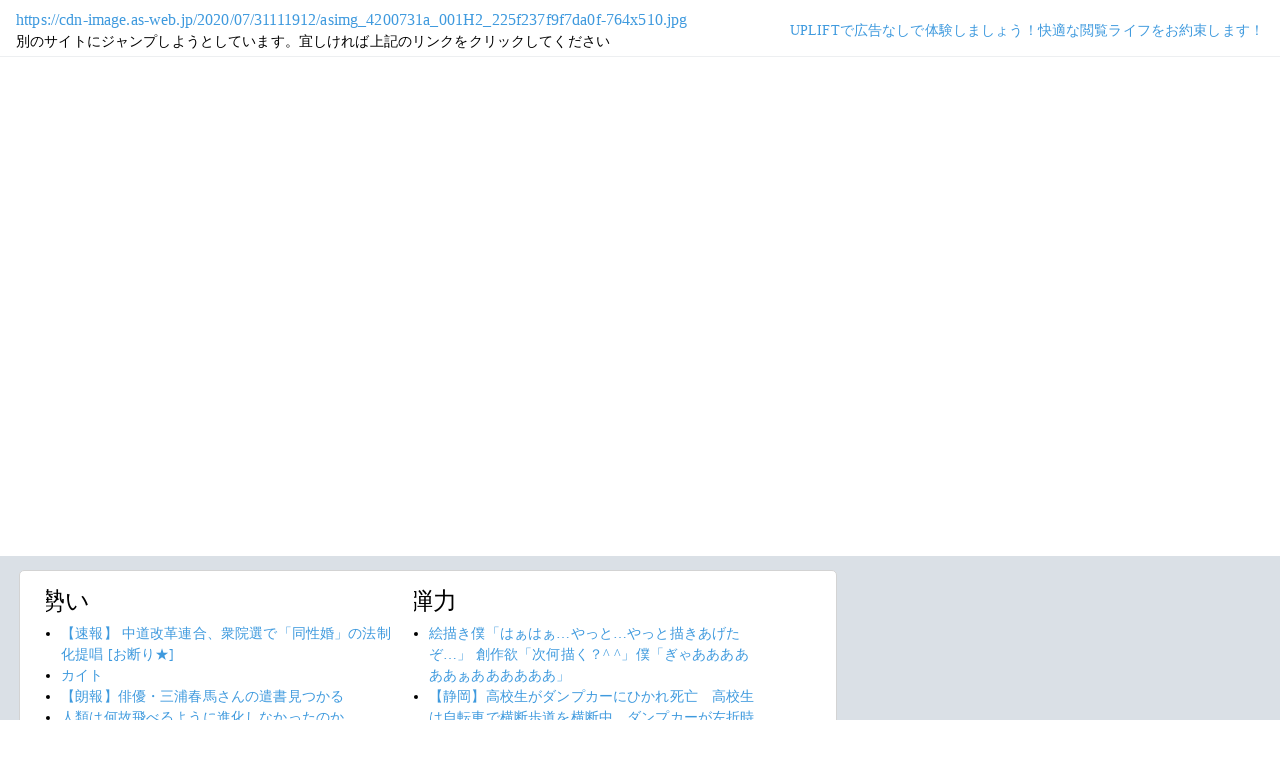

--- FILE ---
content_type: text/html; charset=shift_jis
request_url: https://jump.5ch.net/?https://cdn-image.as-web.jp/2020/07/31111912/asimg_4200731a_001H2_225f237f9f7da0f-764x510.jpg
body_size: 6131
content:

 <!DOCTYPE html>
<html lang="ja">
<head>
<!--<script type="text/javascript" charset="UTF-8" src="//j.microad.net/js/compass.js" onload="new microadCompass.AdInitializer().initialize();" async></script>-->
<!-- Google tag (gtag.js) -->
<script async src="https://www.googletagmanager.com/gtag/js?id=G-7NQT8916KZ"></script>
<script>
  window.dataLayer = window.dataLayer || [];
  function gtag(){dataLayer.push(arguments);}
  gtag("js", new Date());

  gtag("config", "G-7NQT8916KZ");
</script>
<meta charset="shift_jis">
<META http-equiv=Content-Type content="text/html; charset=shift_jis">
<title>Jump@5ch</title>
<link rel="stylesheet" href="https://5ch.net/css/css/font-awesome.min.css">
<link href="https://5ch.net/vendor/bootstrap/css/bootstrap.min.css" rel="stylesheet">
<link href="https://5ch.net/css/5ch.css" rel="stylesheet">
<script src="https://cdn.browsiprod.com/bootstrap/bootstrap.js" id="browsi-tag" data-pubKey="loki" data-siteKey="gochannel" async></script>
<script src="https://rise.enhance.co.jp/eot.js?eotId=EOT-HMHS8U4W"></script>
<style>
    
    body {
        color: black !important;
        font-family: ArialMT, "Hiragino Kaku Gothic ProN", "繝偵Λ繧ｮ繝手ｧ偵ざ ProN W3" !important;
        letter-spacing: .01em;
        font-size: .9em;
    }

    #top-ads, #bottom-ads {
        background-color: #fff;
        margin: 20px;
    }

    @media (min-width: 1200px){
        .container {
          max-width: 97%;
          padding-right: 0;
          padding-left: 0;
        }

    }

    @media (min-width: 992px){
        .container {
            max-width: 97%;
        }

    }

    @media (max-width: 1111px) {


        #top-ads {
            margin-top: 60px;
        }  
    }

    @media (max-width: 991px) {
        .container {
            max-width: 97%;
        }



        #top-ads {
            margin-top: 65px;
        }  
      
    }

    @media (max-width: 840px) {


        #top-ads {
            margin-top: 70px;
        }  
    }

    @media screen and (max-width: 720px) {


        #top-ads {
            margin-top: 110px;
        }  
    }

    @media screen and (max-width: 600px) {


        .url-redirect, .warning-text{
            width: 83%!important;
            
        }    

        #top-ads {
            margin-top: 130px;
        }  
    }

    @media screen and (max-width: 480px) {


        .url-redirect, .warning-text{
            width: 83%!important;
            
        }


        #top-ads {
            margin-top: 140px;
        }

    }

    @media (min-width: 768px){
        .col-md-3 {
            max-width: unset;
        }
    }

    .url-redirect{
        font-size: 1.1em;
        word-wrap: break-word;
    }

    .warning-text{
        word-wrap: break-word;
    }

    .card-body {
      /*padding: 0;*/
      padding:.62rem .8rem
    }

    .card {
        /*background-color: unset!important;*/
        border: unset!important;
        height:700px;
        /*position: absolute;*/
    }

    .post-item-box ul, .threads ul {
        list-style: disc;
    }

    .post-item-box {
      padding: 0px 40px 20px 40px!important;
      display: flex;
    }

    .post-item-box .h4, .post-item-box h4 {
      font-size: 1.5rem;
      margin-left: -20px;
      margin-top: 30px;
    }

    div#stick-bottom-ads {
        position: fixed;
        width: 50%;
        bottom: 10px;
    } 


    footer#footer-area{
        border-top: 1px solid #dae0e6;
    }

    .footer-text{
        width:100%;text-align:center;color:green;
    }




</style>
</head>
<body class="ch5-body ">
    <nav class="navbar navbar-expand-lg navbar-dark bg-light fixed-top">
        <div class="container">

            <div class="">
                <div class="url-redirect">
                    <a rel="noopener noreferrer nofollow" href="https://cdn-image.as-web.jp/2020/07/31111912/asimg_4200731a_001H2_225f237f9f7da0f-764x510.jpg">https://cdn-image.as-web.jp/2020/07/31111912/asimg_4200731a_001H2_225f237f9f7da0f-764x510.jpg</a>
                </div>
                <div class="warning-text">
                    別のサイトにジャンプしようとしています。宜しければ上記のリンクをクリックしてください
                </div>
            </div>

            

            <div class="collapses navbar-collapses" id="navbarResponsive">
                
                <ul class="navbar-nav ml-auto">
                <li class="nav-item">
                    <div class="right_header_links">
                        <a href="https://uplift.5ch.net/" target="_blank">UPLIFTで広告なしで体験しましょう！快適な閲覧ライフをお約束します！</a>
                    </div>
                </li>
                </ul>
            </div>

        </div>
    </nav>


    



    <div id="main-content-box">
        <div class="container">
            <div class="row">

                <div class="col-lg-8">
                    <div class="post-item-box">
                            <div style='overflow-x:hidden;max-width:48%;float:left;margin-right: 35px;padding-left:15px;margin-top: -14px;margin-left: -14px;'><h4>勢い</h4><ul class="threads"><li class="thread"><a href="https://asahi.5ch.net/test/read.cgi/newsplus/1769085519/l50">【速報】 中道改革連合、衆院選で「同性婚」の法制化提唱  [お断り★]</a></li><li class="thread"><a href="https://mi.5ch.net/test/read.cgi/news4vip/1769091268/l50">カイト </a></li><li class="thread"><a href="https://mi.5ch.net/test/read.cgi/news4vip/1769091300/l50">【朗報】俳優・三浦春馬さんの遣書見つかる </a></li><li class="thread"><a href="https://mi.5ch.net/test/read.cgi/news4vip/1769091964/l50">人類は何故飛べるように進化しなかったのか </a></li><li class="thread"><a href="https://mi.5ch.net/test/read.cgi/news4vip/1769092750/l50">攻守最強のヘルシー肉、決まる </a></li><li class="thread"><a href="https://mi.5ch.net/test/read.cgi/news4vip/1769090893/l50">(´･ω･`)もうねます！ </a></li><li class="thread"><a href="https://mi.5ch.net/test/read.cgi/news4vip/1769091992/l50">Sキメてる </a></li><li class="thread"><a href="https://mi.5ch.net/test/read.cgi/news4vip/1769092203/l50">ドンコンリターンズの豚みたいな表情してる今 </a></li><li class="thread"><a href="https://mi.5ch.net/test/read.cgi/news4vip/1769093088/l50">全自動大根おろし機買った！！！ </a></li><li class="thread"><a href="https://mi.5ch.net/test/read.cgi/news4vip/1769092438/l50">名取さなにいきなりぶっかけたい </a></li><li class="thread"><a href="https://mi.5ch.net/test/read.cgi/news4vip/1769092837/l50">ケツから汁が出た瞬間に腹痛が治まる現象 </a></li><li class="thread"><a href="https://mi.5ch.net/test/read.cgi/news4vip/1769091095/l50">お前らが世の中を恨んでる理由 </a></li><li class="thread"><a href="https://mi.5ch.net/test/read.cgi/news4vip/1769090940/l50">破壊の限りを尽くしたくてもその行為に意味なんてないと分かってるときあるじゃん </a></li><li class="thread"><a href="https://asahi.5ch.net/test/read.cgi/newsplus/1769085961/l50">「持たざる者はこれまで以上に虐げられる」…高市自民が総選挙圧勝で待ち受ける“恐怖のシナリオ”  [ぐれ★]</a></li><li class="thread"><a href="https://mi.5ch.net/test/read.cgi/news4vip/1769093591/l50">おしゃべりフラワー買った </a></li><li class="thread"><a href="https://mi.5ch.net/test/read.cgi/news4vip/1769093504/l50">マッサージ店に行ったら全裸にさせられて女性店員がチンコ触って来たんだが </a></li><li class="thread"><a href="https://mi.5ch.net/test/read.cgi/news4vip/1769092784/l50">おい！試してみろ！ </a></li><li class="thread"><a href="https://mi.5ch.net/test/read.cgi/news4vip/1769092553/l50">Vtuberとか法律で規制するべきだろ </a></li><li class="thread"><a href="https://asahi.5ch.net/test/read.cgi/newsplus/1769092258/l50">「マクロ経済的に極めて危険」高市首相による”超積極財政”に楽天・三木谷会長が警鐘  [樽悶★]</a></li><li class="thread"><a href="https://hayabusa9.5ch.net/test/read.cgi/mnewsplus/1769090459/l50">【映画】『国宝』、米アカデミー賞メイクアップ&amp;ヘアスタイリング賞でノミネート…国際長編映画賞はノミネートならず  [Ailuropoda melanoleuca★]</a></li><li class="thread"><a href="https://mi.5ch.net/test/read.cgi/news4vip/1769092134/l50">ふぉんどるがぁ </a></li><li class="thread"><a href="https://mi.5ch.net/test/read.cgi/news4vip/1769091815/l50">アニメで露骨に色が違う崖 </a></li><li class="thread"><a href="https://mi.5ch.net/test/read.cgi/news4vip/1769092390/l50">地震地震地震 </a></li><li class="thread"><a href="https://mi.5ch.net/test/read.cgi/news4vip/1769091752/l50">あー世の中の美人漏れなく太ってしまえばいいのに。 </a></li><li class="thread"><a href="https://asahi.5ch.net/test/read.cgi/newsplus/1769087462/l50">【水戸・ネイリスト妊婦殺害】「オンナってものはさ」キャバクラで出会った初めての彼女に浮かれ…逮捕されたストーカー男はバイカー  [ぐれ★]</a></li><li class="thread"><a href="https://mi.5ch.net/test/read.cgi/news4vip/1769090950/l50">おはぎドリーム(´･ω･｀)よくないよくんはカインズホームのトイレが好きらしい </a></li><li class="thread"><a href="https://mi.5ch.net/test/read.cgi/news4vip/1769091027/l50">中井貫一が自殺図って救急搬送ｗｗｗｗｗｗｗｗｗｗｗｗｗｗｗｗｗｗｗｗｗｗｗｗｗｗｗwwｗ </a></li><li class="thread"><a href="https://mi.5ch.net/test/read.cgi/news4vip/1769092959/l50">地震めっちゃ多い！！ </a></li><li class="thread"><a href="https://mi.5ch.net/test/read.cgi/news4vip/1769090500/l50">(´･ω･`)お前らってどっち側の勢力？ </a></li><li class="thread"><a href="https://mi.5ch.net/test/read.cgi/news4vip/1769093352/l50">【緊急速報】AIジェミニの衆議院選各党予測 </a></li><li class="thread"><a href="https://mi.5ch.net/test/read.cgi/news4vip/1769091074/l50">群馬の伊勢崎市って治安そんなに悪いの？ </a></li><li class="thread"><a href="https://hayabusa9.5ch.net/test/read.cgi/mnewsplus/1769066654/l50">「東京の人冷たい」「千葉県はオラついてる」県民性ってほんとにあると思う？地元を離れて感じた『性格の違い』に共感の声  [muffin★]</a></li><li class="thread"><a href="https://mi.5ch.net/test/read.cgi/news4vip/1769090612/l50">ポーン </a></li><li class="thread"><a href="https://hayabusa9.5ch.net/test/read.cgi/mnewsplus/1769093225/l50">【芸能】麒麟・川島明、フワちゃんの試合後にすぐ帰った有名人にチクリ 「そういうとこじゃないかな？」  [冬月記者★]</a></li><li class="thread"><a href="https://mi.5ch.net/test/read.cgi/news4vip/1769093072/l50">仕事辞めたわし、住民税と国保と年金の支払いで失業保険飛んで泣く。ならこの制度意味ねえだろ… </a></li><li class="thread"><a href="https://asahi.5ch.net/test/read.cgi/newsplus/1769084004/l50">【静岡】高校生がダンプカーにひかれ死亡　高校生は自転車で横断歩道を横断中　ダンプカーが左折時に巻き込む　運転手を現行犯逮捕　磐田  [ぐれ★]</a></li><li class="thread"><a href="https://mi.5ch.net/test/read.cgi/news4vip/1769092471/l50">チョコミンカス死ね </a></li><li class="thread"><a href="https://asahi.5ch.net/test/read.cgi/newsplus/1769082545/l50">ダボスで日本企業・政府へ「長期金利や財政・選挙の」質問多数、「トラスショック」日本版とみる向きも  [蚤の市★]</a></li><li class="thread"><a href="https://mi.5ch.net/test/read.cgi/news4vip/1769090588/l50">お前ら「大企業社員は無能！中小企業の方がいろいろ経験して成長するから仕事ができる！」←これ </a></li><li class="thread"><a href="https://mi.5ch.net/test/read.cgi/news4vip/1769091436/l50">お前らが占い信じない理由 </a></li><li class="thread"><a href="https://asahi.5ch.net/test/read.cgi/newsplus/1769067228/l50">原口一博氏ギブアップ「ゆうこく連合」政党要件満たせず「私の力不足」  [ぐれ★]</a></li></ul></div><div style='overflow-x:hidden;max-width:48%;float:left;margin-right: 35px;padding-left:15px;margin-top: -14px;margin-left: -14px;'><h4>弾力</h4><ul class="threads"><li class="thread"><a href="https://mi.5ch.net/test/read.cgi/news4vip/1769093262/l50">絵描き僕「はぁはぁ…やっと…やっと描きあげたぞ…」 創作欲「次何描く？^ ^」僕「ぎゃああああああぁああああああ」 </a></li><li class="thread"><a href="https://asahi.5ch.net/test/read.cgi/newsplus/1769084004/l50">【静岡】高校生がダンプカーにひかれ死亡　高校生は自転車で横断歩道を横断中　ダンプカーが左折時に巻き込む　運転手を現行犯逮捕　磐田  [ぐれ★]</a></li><li class="thread"><a href="https://asahi.5ch.net/test/read.cgi/newsplus/1769067228/l50">原口一博氏ギブアップ「ゆうこく連合」政党要件満たせず「私の力不足」  [ぐれ★]</a></li><li class="thread"><a href="https://hayabusa9.5ch.net/test/read.cgi/mnewsplus/1769066654/l50">「東京の人冷たい」「千葉県はオラついてる」県民性ってほんとにあると思う？地元を離れて感じた『性格の違い』に共感の声  [muffin★]</a></li><li class="thread"><a href="https://mi.5ch.net/test/read.cgi/news4vip/1769091491/l50">伝説の生物の素材を使った伝説の強い武器で無双←わかる </a></li><li class="thread"><a href="https://mi.5ch.net/test/read.cgi/news4vip/1769093191/l50">袋のアルフォートに入ってるリッチミルク </a></li><li class="thread"><a href="https://asahi.5ch.net/test/read.cgi/newsplus/1769082545/l50">ダボスで日本企業・政府へ「長期金利や財政・選挙の」質問多数、「トラスショック」日本版とみる向きも  [蚤の市★]</a></li><li class="thread"><a href="https://mi.5ch.net/test/read.cgi/news4vip/1769091636/l50">山田花子自殺 </a></li><li class="thread"><a href="https://mi.5ch.net/test/read.cgi/news4vip/1769090564/l50">散歩してる(´・ω・｀) </a></li><li class="thread"><a href="https://mi.5ch.net/test/read.cgi/news4vip/1769093139/l50">「千と千尋の神隠し」が「千とちひろの神隠し」だった場合 </a></li><li class="thread"><a href="https://hayabusa9.5ch.net/test/read.cgi/mnewsplus/1769093225/l50">【芸能】麒麟・川島明、フワちゃんの試合後にすぐ帰った有名人にチクリ 「そういうとこじゃないかな？」  [冬月記者★]</a></li><li class="thread"><a href="https://mi.5ch.net/test/read.cgi/news4vip/1769090678/l50">【悲報】夕カアンドトシ　夕カ飛び降り自殺 </a></li><li class="thread"><a href="https://asahi.5ch.net/test/read.cgi/newsplus/1769091356/l50">【チームみらい】安野党首、原口一博氏の合流要請を拒否「党として検討してない」「仮に合流するとしても政策的な擦り合わせは当然必要」  [樽悶★]</a></li><li class="thread"><a href="https://mi.5ch.net/test/read.cgi/news4vip/1769092107/l50">宝鐘マリンのパンツはベージュであってほしい </a></li><li class="thread"><a href="https://mi.5ch.net/test/read.cgi/news4vip/1769091663/l50">レオリオが相手の性別を気の済むまで調べるってイベントあったじゃん？ </a></li><li class="thread"><a href="https://mi.5ch.net/test/read.cgi/news4vip/1769092320/l50">ひふみん死んだんか </a></li><li class="thread"><a href="https://asahi.5ch.net/test/read.cgi/newsplus/1769079475/l50">【チームみらい】安野党首が公約発表「消費税減税より社会保険料下げる。消費税率は今のまま」「高額療養費の負担上限額引き上げ反対」  [樽悶★]</a></li><li class="thread"><a href="https://mi.5ch.net/test/read.cgi/news4vip/1769090594/l50">サンバリトゥナイって何だっけ？ </a></li><li class="thread"><a href="https://mi.5ch.net/test/read.cgi/news4vip/1769089891/l50">みい山のみいちゃん、ドカ食いの望月さん、FX戦士のくるみちゃん……結婚するなら？ </a></li><li class="thread"><a href="https://mi.5ch.net/test/read.cgi/news4vip/1769092900/l50">アニメにおける大抵の盲目キャラが強いのはなんでだ？ </a></li><li class="thread"><a href="https://mi.5ch.net/test/read.cgi/news4vip/1769091525/l50">チンコうｐしてみた </a></li><li class="thread"><a href="https://mi.5ch.net/test/read.cgi/news4vip/1769092779/l50">【悲報】さくらみこさん、メン限配信が勝手に無断転載されて一般公開されてしまう </a></li><li class="thread"><a href="https://mi.5ch.net/test/read.cgi/news4vip/1769091328/l50">納豆カレーやばい </a></li><li class="thread"><a href="https://mi.5ch.net/test/read.cgi/news4vip/1769091093/l50">【急募】高級明太子の食べ方 </a></li><li class="thread"><a href="https://mi.5ch.net/test/read.cgi/news4vip/1769091611/l50">iteratorをイテレータって発音するゴミいるじゃん </a></li><li class="thread"><a href="https://mi.5ch.net/test/read.cgi/news4vip/1769092371/l50">桃の缶詰のシロップにシナモン入れたらうますぎる </a></li><li class="thread"><a href="https://mi.5ch.net/test/read.cgi/news4vip/1769092643/l50">２秒以内に死ぬわ </a></li><li class="thread"><a href="https://mi.5ch.net/test/read.cgi/news4vip/1769090585/l50">あのさんの抜ける画像 </a></li><li class="thread"><a href="https://hayabusa9.5ch.net/test/read.cgi/mnewsplus/1769071932/l50">【芸人】ヒロシ　広々自宅の鉄骨むき出しおしゃれ内装公開!“カッコ良すぎ”なデザインの家具で愛猫＆アロワナがゆったりする様子に反響  [muffin★]</a></li><li class="thread"><a href="https://mi.5ch.net/test/read.cgi/news4vip/1769092350/l50">AIってこんなエロ動画も作れるのかよｗｗｗ </a></li><li class="thread"><a href="https://mi.5ch.net/test/read.cgi/news4vip/1769086931/l50">ドラえもんの道具は、全て使い方次第で犯罪できる説 </a></li><li class="thread"><a href="https://mi.5ch.net/test/read.cgi/news4vip/1769090541/l50">AIが人類を滅ぼすのって例えば１００選択しあるうちの一つよな </a></li><li class="thread"><a href="https://mi.5ch.net/test/read.cgi/news4vip/1769092106/l50">AI画像判定士さん来てください </a></li><li class="thread"><a href="https://mi.5ch.net/test/read.cgi/news4vip/1769090948/l50">風俗にハマったドラゴンにありがちなこと </a></li><li class="thread"><a href="https://mi.5ch.net/test/read.cgi/news4vip/1769090221/l50">え？かさのぼん死んだの…？ </a></li><li class="thread"><a href="https://hayabusa9.5ch.net/test/read.cgi/mnewsplus/1769092344/l50">橋本聖子会長「責任はJOCにある」  冬季五輪ボブスレー問題に言及　今後はチェック機能強化へ  [冬月記者★]</a></li><li class="thread"><a href="https://mi.5ch.net/test/read.cgi/news4vip/1769091767/l50">「なんでやねん！」って標準語に訳すとなんてゆうの？ </a></li><li class="thread"><a href="https://mi.5ch.net/test/read.cgi/news4vip/1769092582/l50">エレキギターを詳しい人 </a></li><li class="thread"><a href="https://mi.5ch.net/test/read.cgi/news4vip/1769086403/l50">車種適当に挙げてけ、俺が乗ってる奴を透視する </a></li><li class="thread"><a href="https://asahi.5ch.net/test/read.cgi/newsplus/1769079869/l50">【AI】ChatGPTの“本音”が分かる？　「私があなたをどう扱ってきたか画像にして」と指示する遊びが流行  [煮卵★]</a></li><li class="thread"><a href="https://mi.5ch.net/test/read.cgi/news4vip/1769090719/l50">最近の車で暴力的な加速するやつある？ </a></li></ul></div>
                     </div>
                </div>

                

            </div>
        </div>
    </div>


    

    

    <footer class="py-5 bg-light" id="footer-area">
        <div class="container">
            <p class="m-0 text-center text-dark content">
                <div class="footer-text"><strong>Cipher Simian ★</strong></div>
            </p>
        </div>
    </footer>

    <script src="https://5ch.net/vendor/jquery/jquery.min.js"></script>
    <script src="https://5ch.net/vendor/bootstrap/js/bootstrap.bundle.min.js"></script>

<!--<script type="text/javascript" charset="UTF-8" src="//j.microad.net/js/compass.js" onload="new microadCompass.AdInitializer().initialize();"></script>-->
<script defer src="https://static.cloudflareinsights.com/beacon.min.js/vcd15cbe7772f49c399c6a5babf22c1241717689176015" integrity="sha512-ZpsOmlRQV6y907TI0dKBHq9Md29nnaEIPlkf84rnaERnq6zvWvPUqr2ft8M1aS28oN72PdrCzSjY4U6VaAw1EQ==" data-cf-beacon='{"version":"2024.11.0","token":"e4c5c0d5c04c433485715e1034f8da46","r":1,"server_timing":{"name":{"cfCacheStatus":true,"cfEdge":true,"cfExtPri":true,"cfL4":true,"cfOrigin":true,"cfSpeedBrain":true},"location_startswith":null}}' crossorigin="anonymous"></script>
</body>
</html>

        

--- FILE ---
content_type: application/javascript; charset=utf-8
request_url: https://rise.enhance.co.jp/eti?tagIds=6938ee1a73c4173611e0c2c5&eotId=EOT-HMHS8U4W&referrer=&requestUrl=https://jump.5ch.net/?https://cdn-image.as-web.jp/2020/07/31111912/asimg_4200731a_001H2_225f237f9f7da0f-764x510.jpg&clientCookie=true&fmtId=6938ede573c4173611e0c2a0
body_size: 362
content:
(()=>{var e,i={tags:[{id:"6938ee1a73c4173611e0c2c5",impressionKpi:"-1",impressionTotal:"12421977",impressionDailyKPI:"-1",impressionDailyTotal:"331425",landingUrl:"",executable:"true",excutableShowInters:"true",isValidRequestUrl:"true",executableFrequency:"true"}]};window.tagInfor||(window.tagInfor=[]),e=window.tagInfor,i.tags.forEach(function(a){var n=-1;e.forEach(function(e,i){e&&e.id==a.id&&(n=i)}),-1!=n?e[n]=a:e.push(a)}),window.tagInfor=e})();

--- FILE ---
content_type: application/javascript; charset=utf-8
request_url: https://rise.enhance.co.jp/eti?tagIds=691d209f3571fb44d719ef64&eotId=EOT-HMHS8U4W&referrer=&requestUrl=https://jump.5ch.net/?https://cdn-image.as-web.jp/2020/07/31111912/asimg_4200731a_001H2_225f237f9f7da0f-764x510.jpg&clientCookie=true&fmtId=691d208d3571fb44d719ef55
body_size: 363
content:
(()=>{var i,e={tags:[{id:"691d209f3571fb44d719ef64",impressionKpi:"-1",impressionTotal:"16213151",impressionDailyKPI:"-1",impressionDailyTotal:"276736",landingUrl:"",executable:"true",excutableShowInters:"true",isValidRequestUrl:"true",executableFrequency:"true"}]};window.tagInfor||(window.tagInfor=[]),i=window.tagInfor,e.tags.forEach(function(n){var r=-1;i.forEach(function(i,e){i&&i.id==n.id&&(r=e)}),-1!=r?i[r]=n:i.push(n)}),window.tagInfor=i})();

--- FILE ---
content_type: text/javascript;charset=UTF-8
request_url: https://s-rtb.send.microad.jp/ad?spot=3539174bda836ce884fe38029ee3c7bb&cb=microadCompass.AdRequestor.callback&url=https%3A%2F%2Fjump.5ch.net%2F%3Fhttps%3A%2F%2Fcdn-image.as-web.jp%2F2020%2F07%2F31111912%2Fasimg_4200731a_001H2_225f237f9f7da0f-764x510.jpg&vo=true&mimes=%5B100%2C300%2C301%2C302%5D&cbt=323b0bc6f2dfe219be6338f4f&pa=false&ar=false&ver=%5B%22compass.js.v1.20.1%22%5D
body_size: 160
content:
microadCompass.AdRequestor.callback({"spot":"3539174bda836ce884fe38029ee3c7bb","sequence":"2","impression_id":"1553910195377913298"})

--- FILE ---
content_type: text/javascript;charset=UTF-8
request_url: https://s-rtb.send.microad.jp/ad?spot=9c281645f69ddf3ef5be65bb0c31f59e&cb=microadCompass.AdRequestor.callback&url=https%3A%2F%2Fjump.5ch.net%2F%3Fhttps%3A%2F%2Fcdn-image.as-web.jp%2F2020%2F07%2F31111912%2Fasimg_4200731a_001H2_225f237f9f7da0f-764x510.jpg&vo=true&mimes=%5B100%2C300%2C301%2C302%5D&cbt=d6256f5f91a9b8019be6338f9a&pa=false&ar=false&ver=%5B%22compass.js.v1.20.1%22%5D
body_size: 160
content:
microadCompass.AdRequestor.callback({"spot":"9c281645f69ddf3ef5be65bb0c31f59e","sequence":"2","impression_id":"1553810195377913298"})

--- FILE ---
content_type: text/javascript;charset=UTF-8
request_url: https://s-rtb.send.microad.jp/ad?spot=3539174bda836ce884fe38029ee3c7bb&cb=microadCompass.AdRequestor.callback&url=https%3A%2F%2Fjump.5ch.net%2F%3Fhttps%3A%2F%2Fcdn-image.as-web.jp%2F2020%2F07%2F31111912%2Fasimg_4200731a_001H2_225f237f9f7da0f-764x510.jpg&vo=true&mimes=%5B100%2C300%2C301%2C302%5D&cbt=26b1545b380cfe019be6338e35&pa=false&ar=false&ver=%5B%22compass.js.v1.20.1%22%5D
body_size: 161
content:
microadCompass.AdRequestor.callback({"spot":"3539174bda836ce884fe38029ee3c7bb","sequence":"2","impression_id":"1345310195377913298"})